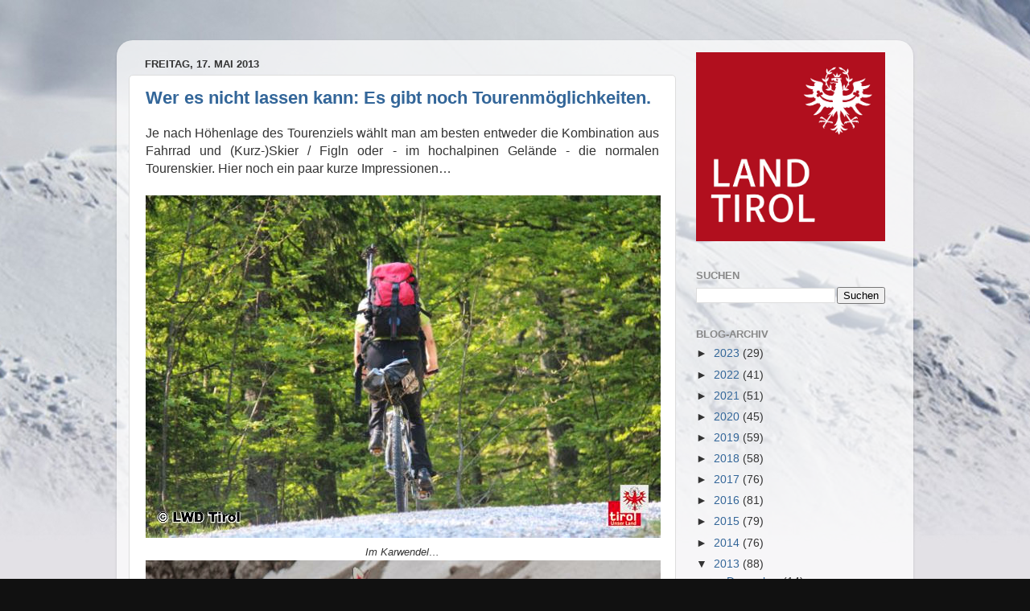

--- FILE ---
content_type: text/plain
request_url: https://www.google-analytics.com/j/collect?v=1&_v=j102&a=875905276&t=pageview&_s=1&dl=https%3A%2F%2Flawinenwarndienst.blogspot.com%2F2013%2F05%2F&ul=en-us%40posix&dt=Lawinenwarndienst%20Tirol%3A%20Mai%202013&sr=1280x720&vp=1280x720&_u=IEBAAEABAAAAACAAI~&jid=1877841845&gjid=524549001&cid=1127851705.1768396159&tid=UA-107491408-1&_gid=157625952.1768396159&_r=1&_slc=1&z=1186875771
body_size: -455
content:
2,cG-YVGSPP1WLR